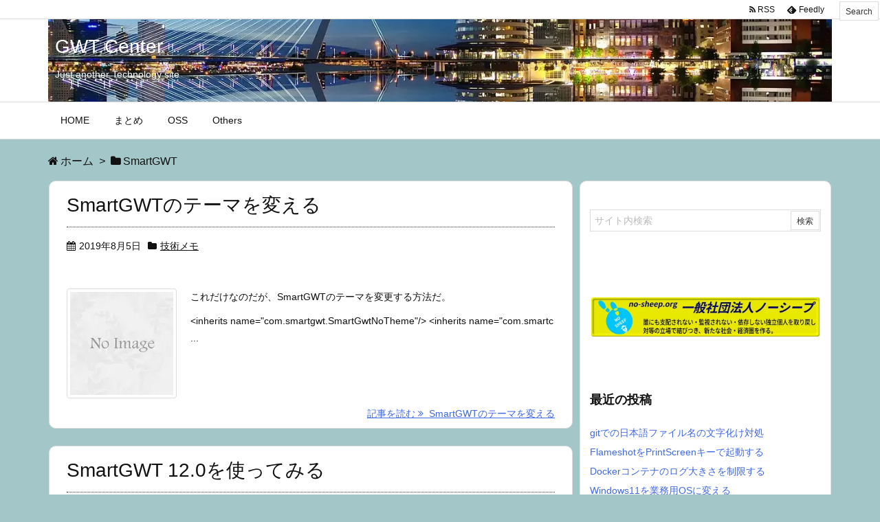

--- FILE ---
content_type: text/html; charset=UTF-8
request_url: https://www.gwtcenter.com/tag/smartgwt
body_size: 13191
content:
<!DOCTYPE html>
<html lang="ja" itemscope itemtype="http://schema.org/WebPage">
<head prefix="og: http://ogp.me/ns# article: http://ogp.me/ns/article# fb: http://ogp.me/ns/fb#">
<meta charset="UTF-8" />
<meta http-equiv="X-UA-Compatible" content="IE=edge" />
<meta name="viewport" content="width=device-width, initial-scale=1, user-scalable=yes" />
<meta name="robots" content="noindex,follow" />
<title>SmartGWT | GWT Center</title>
<meta name='robots' content='max-image-preview:large' />
<link rel='dns-prefetch' href='//ajax.googleapis.com' />
<meta name="description" content="GWT Center | SmartGWT Tag" />
<meta property="og:type" content="website" />
<meta property="og:url" content="https://www.gwtcenter.com/" />
<meta property="og:title" content="SmartGWT | GWT Center" />
<meta property="og:description" content="GWT Center | SmartGWT Tag" />
<meta property="og:image" content="https://www.gwtcenter.com/wp-content/themes/luxeritas/images/og.png" />
<meta property="og:image:width" content="880" />
<meta property="og:image:height" content="660" />
<meta property="og:site_name" content="GWT Center" />
<meta property="og:locale" content="ja_JP" />
<meta name="twitter:card" content="summary" />
<meta name="twitter:domain" content="www.gwtcenter.com" />
<link rel="canonical" href="https://www.gwtcenter.com/tag/smartgwt" />
<link rel="pingback" href="https://www.gwtcenter.com/xmlrpc.php" />
<link rel="alternate" type="application/rss+xml" title="GWT Center RSS Feed" href="https://www.gwtcenter.com/feed" />
<link rel="alternate" type="application/atom+xml" title="GWT Center Atom Feed" href="https://www.gwtcenter.com/feed/atom" />
<link rel="preload" as="font" type="font/woff2" href="//www.gwtcenter.com/wp-content/themes/luxeritas/fonts/fontawesome-webfont.woff2" crossorigin />
<link rel="preload" as="font" type="font/woff" href="//www.gwtcenter.com/wp-content/themes/luxeritas/fonts/icomoon/fonts/icomoon.woff" crossorigin />
<link rel="stylesheet" id="luxe-css" href="//www.gwtcenter.com/wp-content/themes/luxeritas/style.min.css?v=1768658897" media="all" />
<noscript><link rel="stylesheet" id="nav-css" href="//www.gwtcenter.com/wp-content/themes/luxeritas/styles/nav.min.css?v=1768658897" media="all" /></noscript>
<noscript><link rel="stylesheet" id="async-css" href="//www.gwtcenter.com/wp-content/themes/luxeritas/style.async.min.css?v=1768658897" media="all" /></noscript>
<link rel="stylesheet" id="wp-block-library-css" href="//www.gwtcenter.com/wp-includes/css/dist/block-library/style.min.css" media="all" />
<style id='classic-theme-styles-inline-css'>
/*! This file is auto-generated */
.wp-block-button__link{color:#fff;background-color:#32373c;border-radius:9999px;box-shadow:none;text-decoration:none;padding:calc(.667em + 2px) calc(1.333em + 2px);font-size:1.125em}.wp-block-file__button{background:#32373c;color:#fff;text-decoration:none}
</style>
<style id='global-styles-inline-css'>
:root{--wp--preset--aspect-ratio--square: 1;--wp--preset--aspect-ratio--4-3: 4/3;--wp--preset--aspect-ratio--3-4: 3/4;--wp--preset--aspect-ratio--3-2: 3/2;--wp--preset--aspect-ratio--2-3: 2/3;--wp--preset--aspect-ratio--16-9: 16/9;--wp--preset--aspect-ratio--9-16: 9/16;--wp--preset--color--black: #000000;--wp--preset--color--cyan-bluish-gray: #abb8c3;--wp--preset--color--white: #ffffff;--wp--preset--color--pale-pink: #f78da7;--wp--preset--color--vivid-red: #cf2e2e;--wp--preset--color--luminous-vivid-orange: #ff6900;--wp--preset--color--luminous-vivid-amber: #fcb900;--wp--preset--color--light-green-cyan: #7bdcb5;--wp--preset--color--vivid-green-cyan: #00d084;--wp--preset--color--pale-cyan-blue: #8ed1fc;--wp--preset--color--vivid-cyan-blue: #0693e3;--wp--preset--color--vivid-purple: #9b51e0;--wp--preset--gradient--vivid-cyan-blue-to-vivid-purple: linear-gradient(135deg,rgba(6,147,227,1) 0%,rgb(155,81,224) 100%);--wp--preset--gradient--light-green-cyan-to-vivid-green-cyan: linear-gradient(135deg,rgb(122,220,180) 0%,rgb(0,208,130) 100%);--wp--preset--gradient--luminous-vivid-amber-to-luminous-vivid-orange: linear-gradient(135deg,rgba(252,185,0,1) 0%,rgba(255,105,0,1) 100%);--wp--preset--gradient--luminous-vivid-orange-to-vivid-red: linear-gradient(135deg,rgba(255,105,0,1) 0%,rgb(207,46,46) 100%);--wp--preset--gradient--very-light-gray-to-cyan-bluish-gray: linear-gradient(135deg,rgb(238,238,238) 0%,rgb(169,184,195) 100%);--wp--preset--gradient--cool-to-warm-spectrum: linear-gradient(135deg,rgb(74,234,220) 0%,rgb(151,120,209) 20%,rgb(207,42,186) 40%,rgb(238,44,130) 60%,rgb(251,105,98) 80%,rgb(254,248,76) 100%);--wp--preset--gradient--blush-light-purple: linear-gradient(135deg,rgb(255,206,236) 0%,rgb(152,150,240) 100%);--wp--preset--gradient--blush-bordeaux: linear-gradient(135deg,rgb(254,205,165) 0%,rgb(254,45,45) 50%,rgb(107,0,62) 100%);--wp--preset--gradient--luminous-dusk: linear-gradient(135deg,rgb(255,203,112) 0%,rgb(199,81,192) 50%,rgb(65,88,208) 100%);--wp--preset--gradient--pale-ocean: linear-gradient(135deg,rgb(255,245,203) 0%,rgb(182,227,212) 50%,rgb(51,167,181) 100%);--wp--preset--gradient--electric-grass: linear-gradient(135deg,rgb(202,248,128) 0%,rgb(113,206,126) 100%);--wp--preset--gradient--midnight: linear-gradient(135deg,rgb(2,3,129) 0%,rgb(40,116,252) 100%);--wp--preset--font-size--small: 13px;--wp--preset--font-size--medium: 20px;--wp--preset--font-size--large: 36px;--wp--preset--font-size--x-large: 42px;--wp--preset--spacing--20: 0.44rem;--wp--preset--spacing--30: 0.67rem;--wp--preset--spacing--40: 1rem;--wp--preset--spacing--50: 1.5rem;--wp--preset--spacing--60: 2.25rem;--wp--preset--spacing--70: 3.38rem;--wp--preset--spacing--80: 5.06rem;--wp--preset--shadow--natural: 6px 6px 9px rgba(0, 0, 0, 0.2);--wp--preset--shadow--deep: 12px 12px 50px rgba(0, 0, 0, 0.4);--wp--preset--shadow--sharp: 6px 6px 0px rgba(0, 0, 0, 0.2);--wp--preset--shadow--outlined: 6px 6px 0px -3px rgba(255, 255, 255, 1), 6px 6px rgba(0, 0, 0, 1);--wp--preset--shadow--crisp: 6px 6px 0px rgba(0, 0, 0, 1);}:where(.is-layout-flex){gap: 0.5em;}:where(.is-layout-grid){gap: 0.5em;}body .is-layout-flex{display: flex;}.is-layout-flex{flex-wrap: wrap;align-items: center;}.is-layout-flex > :is(*, div){margin: 0;}body .is-layout-grid{display: grid;}.is-layout-grid > :is(*, div){margin: 0;}:where(.wp-block-columns.is-layout-flex){gap: 2em;}:where(.wp-block-columns.is-layout-grid){gap: 2em;}:where(.wp-block-post-template.is-layout-flex){gap: 1.25em;}:where(.wp-block-post-template.is-layout-grid){gap: 1.25em;}.has-black-color{color: var(--wp--preset--color--black) !important;}.has-cyan-bluish-gray-color{color: var(--wp--preset--color--cyan-bluish-gray) !important;}.has-white-color{color: var(--wp--preset--color--white) !important;}.has-pale-pink-color{color: var(--wp--preset--color--pale-pink) !important;}.has-vivid-red-color{color: var(--wp--preset--color--vivid-red) !important;}.has-luminous-vivid-orange-color{color: var(--wp--preset--color--luminous-vivid-orange) !important;}.has-luminous-vivid-amber-color{color: var(--wp--preset--color--luminous-vivid-amber) !important;}.has-light-green-cyan-color{color: var(--wp--preset--color--light-green-cyan) !important;}.has-vivid-green-cyan-color{color: var(--wp--preset--color--vivid-green-cyan) !important;}.has-pale-cyan-blue-color{color: var(--wp--preset--color--pale-cyan-blue) !important;}.has-vivid-cyan-blue-color{color: var(--wp--preset--color--vivid-cyan-blue) !important;}.has-vivid-purple-color{color: var(--wp--preset--color--vivid-purple) !important;}.has-black-background-color{background-color: var(--wp--preset--color--black) !important;}.has-cyan-bluish-gray-background-color{background-color: var(--wp--preset--color--cyan-bluish-gray) !important;}.has-white-background-color{background-color: var(--wp--preset--color--white) !important;}.has-pale-pink-background-color{background-color: var(--wp--preset--color--pale-pink) !important;}.has-vivid-red-background-color{background-color: var(--wp--preset--color--vivid-red) !important;}.has-luminous-vivid-orange-background-color{background-color: var(--wp--preset--color--luminous-vivid-orange) !important;}.has-luminous-vivid-amber-background-color{background-color: var(--wp--preset--color--luminous-vivid-amber) !important;}.has-light-green-cyan-background-color{background-color: var(--wp--preset--color--light-green-cyan) !important;}.has-vivid-green-cyan-background-color{background-color: var(--wp--preset--color--vivid-green-cyan) !important;}.has-pale-cyan-blue-background-color{background-color: var(--wp--preset--color--pale-cyan-blue) !important;}.has-vivid-cyan-blue-background-color{background-color: var(--wp--preset--color--vivid-cyan-blue) !important;}.has-vivid-purple-background-color{background-color: var(--wp--preset--color--vivid-purple) !important;}.has-black-border-color{border-color: var(--wp--preset--color--black) !important;}.has-cyan-bluish-gray-border-color{border-color: var(--wp--preset--color--cyan-bluish-gray) !important;}.has-white-border-color{border-color: var(--wp--preset--color--white) !important;}.has-pale-pink-border-color{border-color: var(--wp--preset--color--pale-pink) !important;}.has-vivid-red-border-color{border-color: var(--wp--preset--color--vivid-red) !important;}.has-luminous-vivid-orange-border-color{border-color: var(--wp--preset--color--luminous-vivid-orange) !important;}.has-luminous-vivid-amber-border-color{border-color: var(--wp--preset--color--luminous-vivid-amber) !important;}.has-light-green-cyan-border-color{border-color: var(--wp--preset--color--light-green-cyan) !important;}.has-vivid-green-cyan-border-color{border-color: var(--wp--preset--color--vivid-green-cyan) !important;}.has-pale-cyan-blue-border-color{border-color: var(--wp--preset--color--pale-cyan-blue) !important;}.has-vivid-cyan-blue-border-color{border-color: var(--wp--preset--color--vivid-cyan-blue) !important;}.has-vivid-purple-border-color{border-color: var(--wp--preset--color--vivid-purple) !important;}.has-vivid-cyan-blue-to-vivid-purple-gradient-background{background: var(--wp--preset--gradient--vivid-cyan-blue-to-vivid-purple) !important;}.has-light-green-cyan-to-vivid-green-cyan-gradient-background{background: var(--wp--preset--gradient--light-green-cyan-to-vivid-green-cyan) !important;}.has-luminous-vivid-amber-to-luminous-vivid-orange-gradient-background{background: var(--wp--preset--gradient--luminous-vivid-amber-to-luminous-vivid-orange) !important;}.has-luminous-vivid-orange-to-vivid-red-gradient-background{background: var(--wp--preset--gradient--luminous-vivid-orange-to-vivid-red) !important;}.has-very-light-gray-to-cyan-bluish-gray-gradient-background{background: var(--wp--preset--gradient--very-light-gray-to-cyan-bluish-gray) !important;}.has-cool-to-warm-spectrum-gradient-background{background: var(--wp--preset--gradient--cool-to-warm-spectrum) !important;}.has-blush-light-purple-gradient-background{background: var(--wp--preset--gradient--blush-light-purple) !important;}.has-blush-bordeaux-gradient-background{background: var(--wp--preset--gradient--blush-bordeaux) !important;}.has-luminous-dusk-gradient-background{background: var(--wp--preset--gradient--luminous-dusk) !important;}.has-pale-ocean-gradient-background{background: var(--wp--preset--gradient--pale-ocean) !important;}.has-electric-grass-gradient-background{background: var(--wp--preset--gradient--electric-grass) !important;}.has-midnight-gradient-background{background: var(--wp--preset--gradient--midnight) !important;}.has-small-font-size{font-size: var(--wp--preset--font-size--small) !important;}.has-medium-font-size{font-size: var(--wp--preset--font-size--medium) !important;}.has-large-font-size{font-size: var(--wp--preset--font-size--large) !important;}.has-x-large-font-size{font-size: var(--wp--preset--font-size--x-large) !important;}
:where(.wp-block-post-template.is-layout-flex){gap: 1.25em;}:where(.wp-block-post-template.is-layout-grid){gap: 1.25em;}
:where(.wp-block-columns.is-layout-flex){gap: 2em;}:where(.wp-block-columns.is-layout-grid){gap: 2em;}
:root :where(.wp-block-pullquote){font-size: 1.5em;line-height: 1.6;}
</style>
<link rel="stylesheet" id="wppa_style-css" href="//www.gwtcenter.com/wp-content/plugins/wp-photo-album-plus/wppa-style.css" media="all" />
<style id='wppa_style-inline-css'>

.wppa-box {	border-style: solid; border-width:1px;border-radius:6px; -moz-border-radius:6px;margin-bottom:8px;background-color:#eeeeee;border-color:#cccccc; }
.wppa-mini-box { border-style: solid; border-width:1px;border-radius:2px;border-color:#cccccc; }
.wppa-cover-box {  }
.wppa-cover-text-frame {  }
.wppa-box-text {  }
.wppa-box-text, .wppa-box-text-nocolor { font-weight:normal; }
.wppa-thumb-text { font-weight:normal; }
.wppa-nav-text { font-weight:normal; }
.wppa-img { background-color:#eeeeee; }
.wppa-title { font-weight:bold; }
.wppa-fulldesc { font-weight:normal; }
.wppa-fulltitle { font-weight:normal; }
</style>
<link rel="stylesheet" id="ez-toc-css" href="//www.gwtcenter.com/wp-content/plugins/easy-table-of-contents/assets/css/screen.min.css" media="all" />
<style id='ez-toc-inline-css'>
div#ez-toc-container .ez-toc-title {font-size: 120%;}div#ez-toc-container .ez-toc-title {font-weight: 500;}div#ez-toc-container ul li {font-size: 95%;}div#ez-toc-container ul li {font-weight: 500;}div#ez-toc-container nav ul ul li {font-size: 90%;}
.ez-toc-container-direction {direction: ltr;}.ez-toc-counter ul{counter-reset: item ;}.ez-toc-counter nav ul li a::before {content: counters(item, '.', decimal) '. ';display: inline-block;counter-increment: item;flex-grow: 0;flex-shrink: 0;margin-right: .2em; float: left; }.ez-toc-widget-direction {direction: ltr;}.ez-toc-widget-container ul{counter-reset: item ;}.ez-toc-widget-container nav ul li a::before {content: counters(item, '.', decimal) '. ';display: inline-block;counter-increment: item;flex-grow: 0;flex-shrink: 0;margin-right: .2em; float: left; }
</style>
<script src="//www.gwtcenter.com/wp-includes/js/dist/hooks.min.js" id="wp-hooks-js"></script>
<script src="//www.gwtcenter.com/wp-includes/js/dist/i18n.min.js" id="wp-i18n-js"></script>
<script id="wp-i18n-js-after">
/* <![CDATA[ */
wp.i18n.setLocaleData( { "text direction\u0004ltr": [ "ltr" ] } );
/* ]]> */
</script>
<script src="//www.gwtcenter.com/wp-content/plugins/wp-photo-album-plus/js/wppa-decls.js" id="wppa-decls-js"></script>
<script src="//ajax.googleapis.com/ajax/libs/jquery/1.12.4/jquery.min.js" id="jquery-js"></script>
<script src="//www.gwtcenter.com/wp-includes/js/jquery/jquery.form.min.js" id="jquery-form-js"></script>
<script src="//www.gwtcenter.com/wp-includes/js/imagesloaded.min.js" id="imagesloaded-js"></script>
<script src="//www.gwtcenter.com/wp-includes/js/masonry.min.js" id="masonry-js"></script>
<script src="//www.gwtcenter.com/wp-includes/js/jquery/jquery.masonry.min.js" id="jquery-masonry-js"></script>
<script src="//www.gwtcenter.com/wp-includes/js/jquery/ui/core.min.js" id="jquery-ui-core-js"></script>
<script src="//www.gwtcenter.com/wp-includes/js/jquery/ui/mouse.min.js" id="jquery-ui-mouse-js"></script>
<script src="//www.gwtcenter.com/wp-includes/js/jquery/ui/resizable.min.js" id="jquery-ui-resizable-js"></script>
<script src="//www.gwtcenter.com/wp-includes/js/jquery/ui/draggable.min.js" id="jquery-ui-draggable-js"></script>
<script src="//www.gwtcenter.com/wp-includes/js/jquery/ui/controlgroup.min.js" id="jquery-ui-controlgroup-js"></script>
<script src="//www.gwtcenter.com/wp-includes/js/jquery/ui/checkboxradio.min.js" id="jquery-ui-checkboxradio-js"></script>
<script src="//www.gwtcenter.com/wp-includes/js/jquery/ui/button.min.js" id="jquery-ui-button-js"></script>
<script src="//www.gwtcenter.com/wp-includes/js/jquery/ui/dialog.min.js" id="jquery-ui-dialog-js"></script>
<script id="wppa-all-js-extra">
/* <![CDATA[ */
var wppaObj = {"restUrl":"https:\/\/www.gwtcenter.com\/wp-json\/","restNonce":"8a70ebdcf0"};
/* ]]> */
</script>
<script src="//www.gwtcenter.com/wp-content/plugins/wp-photo-album-plus/js/wppa-all.js" id="wppa-all-js"></script>
<script src="//www.gwtcenter.com/wp-content/plugins/wp-photo-album-plus/vendor/jquery-easing/jquery.easing.min.js" id="nicescrollr-easing-min-js-js"></script>
<script src="//www.gwtcenter.com/wp-content/themes/luxeritas/js/luxe.async.min.js?v=1768658897" id="async-js" async defer></script>
<script src="//www.gwtcenter.com/wp-content/themes/luxeritas/js/luxe.min.js?v=1768658897" id="luxe-js" async defer></script>
<link rel="https://api.w.org/" href="https://www.gwtcenter.com/wp-json/" /><link rel="alternate" title="JSON" type="application/json" href="https://www.gwtcenter.com/wp-json/wp/v2/tags/142" /><style>.broken_link, a.broken_link {
	text-decoration: line-through;
}</style><link rel="icon" href="https://www.gwtcenter.com/wp-content/uploads/2019/05/cropped-icon-32x32.jpg" sizes="32x32" />
<link rel="icon" href="https://www.gwtcenter.com/wp-content/uploads/2019/05/cropped-icon-192x192.jpg" sizes="192x192" />
<link rel="apple-touch-icon" href="https://www.gwtcenter.com/wp-content/uploads/2019/05/cropped-icon-180x180.jpg" />
<meta name="msapplication-TileImage" content="https://www.gwtcenter.com/wp-content/uploads/2019/05/cropped-icon-270x270.jpg" />
<script>
/* <![CDATA[ */
window._wpemojiSettings = {"baseUrl":"https:\/\/s.w.org\/images\/core\/emoji\/15.0.3\/72x72\/","ext":".png","svgUrl":"https:\/\/s.w.org\/images\/core\/emoji\/15.0.3\/svg\/","svgExt":".svg","source":{"concatemoji":"https:\/\/www.gwtcenter.com\/wp-includes\/js\/wp-emoji-release.min.js"}};
/*! This file is auto-generated */
!function(i,n){var o,s,e;function c(e){try{var t={supportTests:e,timestamp:(new Date).valueOf()};sessionStorage.setItem(o,JSON.stringify(t))}catch(e){}}function p(e,t,n){e.clearRect(0,0,e.canvas.width,e.canvas.height),e.fillText(t,0,0);var t=new Uint32Array(e.getImageData(0,0,e.canvas.width,e.canvas.height).data),r=(e.clearRect(0,0,e.canvas.width,e.canvas.height),e.fillText(n,0,0),new Uint32Array(e.getImageData(0,0,e.canvas.width,e.canvas.height).data));return t.every(function(e,t){return e===r[t]})}function u(e,t,n){switch(t){case"flag":return n(e,"\ud83c\udff3\ufe0f\u200d\u26a7\ufe0f","\ud83c\udff3\ufe0f\u200b\u26a7\ufe0f")?!1:!n(e,"\ud83c\uddfa\ud83c\uddf3","\ud83c\uddfa\u200b\ud83c\uddf3")&&!n(e,"\ud83c\udff4\udb40\udc67\udb40\udc62\udb40\udc65\udb40\udc6e\udb40\udc67\udb40\udc7f","\ud83c\udff4\u200b\udb40\udc67\u200b\udb40\udc62\u200b\udb40\udc65\u200b\udb40\udc6e\u200b\udb40\udc67\u200b\udb40\udc7f");case"emoji":return!n(e,"\ud83d\udc26\u200d\u2b1b","\ud83d\udc26\u200b\u2b1b")}return!1}function f(e,t,n){var r="undefined"!=typeof WorkerGlobalScope&&self instanceof WorkerGlobalScope?new OffscreenCanvas(300,150):i.createElement("canvas"),a=r.getContext("2d",{willReadFrequently:!0}),o=(a.textBaseline="top",a.font="600 32px Arial",{});return e.forEach(function(e){o[e]=t(a,e,n)}),o}function t(e){var t=i.createElement("script");t.src=e,t.defer=!0,i.head.appendChild(t)}"undefined"!=typeof Promise&&(o="wpEmojiSettingsSupports",s=["flag","emoji"],n.supports={everything:!0,everythingExceptFlag:!0},e=new Promise(function(e){i.addEventListener("DOMContentLoaded",e,{once:!0})}),new Promise(function(t){var n=function(){try{var e=JSON.parse(sessionStorage.getItem(o));if("object"==typeof e&&"number"==typeof e.timestamp&&(new Date).valueOf()<e.timestamp+604800&&"object"==typeof e.supportTests)return e.supportTests}catch(e){}return null}();if(!n){if("undefined"!=typeof Worker&&"undefined"!=typeof OffscreenCanvas&&"undefined"!=typeof URL&&URL.createObjectURL&&"undefined"!=typeof Blob)try{var e="postMessage("+f.toString()+"("+[JSON.stringify(s),u.toString(),p.toString()].join(",")+"));",r=new Blob([e],{type:"text/javascript"}),a=new Worker(URL.createObjectURL(r),{name:"wpTestEmojiSupports"});return void(a.onmessage=function(e){c(n=e.data),a.terminate(),t(n)})}catch(e){}c(n=f(s,u,p))}t(n)}).then(function(e){for(var t in e)n.supports[t]=e[t],n.supports.everything=n.supports.everything&&n.supports[t],"flag"!==t&&(n.supports.everythingExceptFlag=n.supports.everythingExceptFlag&&n.supports[t]);n.supports.everythingExceptFlag=n.supports.everythingExceptFlag&&!n.supports.flag,n.DOMReady=!1,n.readyCallback=function(){n.DOMReady=!0}}).then(function(){return e}).then(function(){var e;n.supports.everything||(n.readyCallback(),(e=n.source||{}).concatemoji?t(e.concatemoji):e.wpemoji&&e.twemoji&&(t(e.twemoji),t(e.wpemoji)))}))}((window,document),window._wpemojiSettings);
/* ]]> */
</script>
<style>img.wp-smiley,img.emoji{display: inline !important;border: none !important;box-shadow: none !important;height: 1em !important;width: 1em !important;margin: 0 0.07em !important;vertical-align: -0.1em !important;background: none !important;padding: 0 !important}</style>
</head>
<body class="archive tag tag-smartgwt tag-142">
<div id="header" itemscope itemtype="https://schema.org/WPHeader">
<header>
<div id="head-in">
<div class="head-cover">
<div class="info" itemscope itemtype="http://schema.org/WebSite">
<p class="sitename"><a href="https://www.gwtcenter.com/" itemprop="url"><span itemprop="name about">GWT Center</span></a></p>
<p class="desc" itemprop="alternativeHeadline">Just another Technology site</p>
</div><!--/.info-->
</div><!--/.head-cover-->
<nav itemscope itemtype="http://schema.org/SiteNavigationElement">
<div id="nav">
<div id="gnavi">
<div class="menu-main-container"><ul id="menu-main" class="menu clearfix"><li id="menu-item-2404" class="menu-item menu-item-type-custom menu-item-object-custom menu-item-home menu-item-2404"><a itemprop="url" href="https://www.gwtcenter.com"><span itemprop="name">HOME</span></a></li>
<li id="menu-item-4593" class="menu-item menu-item-type-post_type menu-item-object-page menu-item-4593"><a itemprop="url" href="https://www.gwtcenter.com/course"><span itemprop="name">まとめ</span></a></li>
<li id="menu-item-4760" class="menu-item menu-item-type-post_type menu-item-object-page menu-item-4760"><a itemprop="url" href="https://www.gwtcenter.com/open-sources"><span itemprop="name">OSS</span></a></li>
<li id="menu-item-90" class="menu-item menu-item-type-post_type menu-item-object-page menu-item-90"><a itemprop="url" href="https://www.gwtcenter.com/others"><span itemprop="name">Others</span></a></li>
</ul></div><ul class="mobile-nav">
<li class="mob-menu"><i class="fa fa-list fa-fw"></i><p>Menu</p></li>
<li class="mob-side"><i class="fa fa-exchange"></i><p>Sidebar</p></li>
<li class="mob-prev"><i>&laquo;</i><p>Prev</p></li>
<li class="mob-next"><i>&raquo;</i><p>Next</p></li>
<li class="mob-search"><i class="fa fa-search"></i><p>Search</p></li>
</ul>
</div><!--/#gnavi-->
<div class="cboth"></div>
</div><!--/#nav-->
<div class="band">
<div id="head-band">
<div class="band-menu">
<ul><li><span class="snsf rss"><a href="https://www.gwtcenter.com/feed" target="_blank" title="RSS" rel="nofollow" itemprop="sameAs url">&nbsp;<i class="fa fa-rss"></i>&nbsp;<span class="fname">RSS</span>&nbsp;</a></span></li>
<li><span class="snsf feedly"><a href="//feedly.com/index.html#subscription/feed/https%3A%2F%2Fwww.gwtcenter.com%2Ffeed" target="_blank" title="Feedly" rel="nofollow" itemprop="sameAs url">&nbsp;<i class="ico-feedly"></i>&nbsp;<span class="fname">Feedly</span>&nbsp;</a></span></li>
</ul>
</div>
</div><!--/#head-band-->
</div><!--/.band-->
</nav>
</div><!--/#head-in-->
</header>
</div><!--/#header-->
<div class="container">
<div itemprop="breadcrumb">
<ol id="breadcrumb" itemscope itemtype="http://schema.org/BreadcrumbList">
<li itemscope itemtype="http://schema.org/ListItem" itemprop="itemListElement"><i class="fa fa-home fa-fw"></i><a itemprop="item" href="https://www.gwtcenter.com/"><span itemprop="name">ホーム</span></a><meta itemprop="position" content="1" /><i class="arrow">&gt;</i></li><li itemscope itemtype="http://schema.org/ListItem" itemprop="itemListElement" content="2"><i class="fa fa-folder fa-fw"></i><h1 itemprop="name">SmartGWT</h1></li>
</ol><!--/breadcrumb-->
</div>
<div id="primary" class="clearfix">
<div id="main">
<main>
<div id="section">
<div id="list">
<div class="toc grid clearfix">
<section>
<h2 class="entry-title" itemprop="headline name"><a href="https://www.gwtcenter.com/changing-smartgwt-theme" class="entry-link" itemprop="url">SmartGWTのテーマを変える</a></h2>
<p class="meta"><i class="fa fa-calendar"></i><span class="date"><time class="entry-date updated" datetime="2019-08-05T15:31:48+09:00" itemprop="datePublished">2019年8月5日</time></span><i class="fa fa-folder"></i><span class="category" itemprop="keywords"><a href="https://www.gwtcenter.com/category/%e6%8a%80%e8%a1%93%e3%83%a1%e3%83%a2">技術メモ</a></span></p><figure class="term">
<a href="https://www.gwtcenter.com/changing-smartgwt-theme"><img src="https://www.gwtcenter.com/wp-content/themes/luxeritas/images/no-img.png" itemprop="image" class="thumbnail" alt="No Image" title="No Image" width="150" height="150" /></a>
</figure><!--/.term-->
<div class="excerpt" itemprop="description"><div class="exsp">
<p>これだけなのだが、SmartGWTのテーマを変更する方法だ。</p>&lt;inherits name="com.smartgwt.SmartGwtNoTheme"/&gt; &lt;inherits name="com.smartc ...</div></div>
<p class="read-more"><a href="https://www.gwtcenter.com/changing-smartgwt-theme" class="read-more-link" itemprop="url">記事を読む <i class="fa fa-angle-double-right"></i>&nbsp; SmartGWTのテーマを変える</a></p>
</section>
</div><!--/.toc-->
<div class="toc grid clearfix">
<section>
<h2 class="entry-title" itemprop="headline name"><a href="https://www.gwtcenter.com/using-smartgwt" class="entry-link" itemprop="url">SmartGWT 12.0を使ってみる</a></h2>
<p class="meta"><i class="fa fa-calendar"></i><span class="date"><time class="entry-date updated" datetime="2019-07-31T16:33:16+09:00" itemprop="datePublished">2019年7月31日</time></span><i class="fa fa-folder"></i><span class="category" itemprop="keywords"><a href="https://www.gwtcenter.com/category/%e6%8a%80%e8%a1%93%e3%83%a1%e3%83%a2">技術メモ</a></span></p><figure class="term">
<a href="https://www.gwtcenter.com/using-smartgwt"><img src="https://www.gwtcenter.com/wp-content/themes/luxeritas/images/no-img.png" itemprop="image" class="thumbnail" alt="No Image" title="No Image" width="150" height="150" /></a>
</figure><!--/.term-->
<div class="excerpt" itemprop="description"><div class="exsp">
<p>Sencha GXTには馴染みがあるのだが、これは商用ソフトに使うにはライセンスが必要だし、しかも非常に高価だ。そこでGXTを選択した当時に比較したSmartGWTの方を使ってみる。</p><p>しかし、今どきこれらの製品を使う人間は ...</p></div></div>
<p class="read-more"><a href="https://www.gwtcenter.com/using-smartgwt" class="read-more-link" itemprop="url">記事を読む <i class="fa fa-angle-double-right"></i>&nbsp; SmartGWT 12.0を ...</a></p>
</section>
</div><!--/.toc-->
<div class="posts-list-under-widget toc grid clearfix">
<div id="text-8" class="widget posts-list-under widget_text">			<div class="textwidget"><p><a href="https://no-sheep.org"><br />
<center><br />
<img decoding="async" src="https://www.gwtcenter.com/wp-content/uploads/2023/05/no-sheep.png"><br />
</center><br />
</a></p>
</div>
		</div></div><!--/.posts-list-under-widget-->
</div><!--/#list-->
</div><!--/#section-->
</main>
</div><!--/#main-->
<div id="sidebar">
<div id="side">
<aside>
<div id="side-fixed">
<div id="search-2" class="widget widget_search"><div id="search">
<form method="get" class="search-form" action="https://www.gwtcenter.com/">
<label>
<input type="search" class="search-field" placeholder="サイト内検索" value="" name="s" title="サイト内検索" />
</label>
<input type="submit" class="search-submit" value="検索" />
</form>
</div>
</div><div id="text-10" class="widget widget_text">			<div class="textwidget"><p><a href="https://no-sheep.org"><br />
<center><br />
<img decoding="async" src="https://www.gwtcenter.com/wp-content/uploads/2023/05/no-sheep.png"><br />
</center><br />
</a></p>
</div>
		</div>
		<div id="recent-posts-2" class="widget widget_recent_entries">
		<h3 class="side-title">最近の投稿</h3>
		<ul>
											<li>
					<a href="https://www.gwtcenter.com/git-garbled-japanese-filename">gitでの日本語ファイル名の文字化け対処</a>
									</li>
											<li>
					<a href="https://www.gwtcenter.com/invoke-flameshot-on-printscreen">FlameshotをPrintScreenキーで起動する</a>
									</li>
											<li>
					<a href="https://www.gwtcenter.com/limit-docker-containers-log">Dockerコンテナのログ大きさを制限する</a>
									</li>
											<li>
					<a href="https://www.gwtcenter.com/make-win11-for-business">Windows11を業務用OSに変える</a>
									</li>
											<li>
					<a href="https://www.gwtcenter.com/cant-login-wordpress-2">WordPressでログインできなくなった２</a>
									</li>
											<li>
					<a href="https://www.gwtcenter.com/white-screen-on-wp">WordPressで画面真っ白</a>
									</li>
											<li>
					<a href="https://www.gwtcenter.com/cant-post-odysee-article-on-linux-brave">Linux上のBraveでOdyseeの記事投稿ができない</a>
									</li>
											<li>
					<a href="https://www.gwtcenter.com/cant-send-receive-by-mailu">Mailuメールサーバで突然送受信できなくなった</a>
									</li>
											<li>
					<a href="https://www.gwtcenter.com/cant-login-wordpress">WordPressに突然ログインできなくなった</a>
									</li>
											<li>
					<a href="https://www.gwtcenter.com/holidays-to-nextcloud-calendar">NextCloudのカレンダーに祝祭日を追加</a>
									</li>
					</ul>

		</div><div id="archives-2" class="widget widget_archive"><h3 class="side-title">アーカイブ</h3>		<label class="screen-reader-text" for="archives-dropdown-2">アーカイブ</label>
		<select id="archives-dropdown-2" name="archive-dropdown">
			
			<option value="">月を選択</option>
				<option value='https://www.gwtcenter.com/2025/04'> 2025年4月 &nbsp;(2)</option>
	<option value='https://www.gwtcenter.com/2024/12'> 2024年12月 &nbsp;(3)</option>
	<option value='https://www.gwtcenter.com/2024/10'> 2024年10月 &nbsp;(1)</option>
	<option value='https://www.gwtcenter.com/2024/05'> 2024年5月 &nbsp;(2)</option>
	<option value='https://www.gwtcenter.com/2024/04'> 2024年4月 &nbsp;(1)</option>
	<option value='https://www.gwtcenter.com/2024/02'> 2024年2月 &nbsp;(6)</option>
	<option value='https://www.gwtcenter.com/2024/01'> 2024年1月 &nbsp;(5)</option>
	<option value='https://www.gwtcenter.com/2023/12'> 2023年12月 &nbsp;(2)</option>
	<option value='https://www.gwtcenter.com/2023/08'> 2023年8月 &nbsp;(10)</option>
	<option value='https://www.gwtcenter.com/2023/07'> 2023年7月 &nbsp;(3)</option>
	<option value='https://www.gwtcenter.com/2023/06'> 2023年6月 &nbsp;(1)</option>
	<option value='https://www.gwtcenter.com/2023/05'> 2023年5月 &nbsp;(8)</option>
	<option value='https://www.gwtcenter.com/2023/04'> 2023年4月 &nbsp;(14)</option>
	<option value='https://www.gwtcenter.com/2023/03'> 2023年3月 &nbsp;(16)</option>
	<option value='https://www.gwtcenter.com/2023/02'> 2023年2月 &nbsp;(22)</option>
	<option value='https://www.gwtcenter.com/2023/01'> 2023年1月 &nbsp;(18)</option>
	<option value='https://www.gwtcenter.com/2022/12'> 2022年12月 &nbsp;(7)</option>
	<option value='https://www.gwtcenter.com/2022/11'> 2022年11月 &nbsp;(6)</option>
	<option value='https://www.gwtcenter.com/2022/10'> 2022年10月 &nbsp;(31)</option>
	<option value='https://www.gwtcenter.com/2022/09'> 2022年9月 &nbsp;(16)</option>
	<option value='https://www.gwtcenter.com/2022/04'> 2022年4月 &nbsp;(3)</option>
	<option value='https://www.gwtcenter.com/2022/03'> 2022年3月 &nbsp;(1)</option>
	<option value='https://www.gwtcenter.com/2021/05'> 2021年5月 &nbsp;(1)</option>
	<option value='https://www.gwtcenter.com/2021/03'> 2021年3月 &nbsp;(1)</option>
	<option value='https://www.gwtcenter.com/2020/10'> 2020年10月 &nbsp;(1)</option>
	<option value='https://www.gwtcenter.com/2020/09'> 2020年9月 &nbsp;(1)</option>
	<option value='https://www.gwtcenter.com/2020/05'> 2020年5月 &nbsp;(1)</option>
	<option value='https://www.gwtcenter.com/2020/04'> 2020年4月 &nbsp;(5)</option>
	<option value='https://www.gwtcenter.com/2020/03'> 2020年3月 &nbsp;(4)</option>
	<option value='https://www.gwtcenter.com/2020/02'> 2020年2月 &nbsp;(5)</option>
	<option value='https://www.gwtcenter.com/2020/01'> 2020年1月 &nbsp;(7)</option>
	<option value='https://www.gwtcenter.com/2019/12'> 2019年12月 &nbsp;(11)</option>
	<option value='https://www.gwtcenter.com/2019/11'> 2019年11月 &nbsp;(9)</option>
	<option value='https://www.gwtcenter.com/2019/10'> 2019年10月 &nbsp;(5)</option>
	<option value='https://www.gwtcenter.com/2019/09'> 2019年9月 &nbsp;(8)</option>
	<option value='https://www.gwtcenter.com/2019/08'> 2019年8月 &nbsp;(20)</option>
	<option value='https://www.gwtcenter.com/2019/07'> 2019年7月 &nbsp;(66)</option>
	<option value='https://www.gwtcenter.com/2019/06'> 2019年6月 &nbsp;(38)</option>
	<option value='https://www.gwtcenter.com/2019/05'> 2019年5月 &nbsp;(46)</option>
	<option value='https://www.gwtcenter.com/2019/04'> 2019年4月 &nbsp;(17)</option>
	<option value='https://www.gwtcenter.com/2019/03'> 2019年3月 &nbsp;(1)</option>
	<option value='https://www.gwtcenter.com/2019/02'> 2019年2月 &nbsp;(6)</option>
	<option value='https://www.gwtcenter.com/2019/01'> 2019年1月 &nbsp;(22)</option>
	<option value='https://www.gwtcenter.com/2018/12'> 2018年12月 &nbsp;(28)</option>
	<option value='https://www.gwtcenter.com/2018/11'> 2018年11月 &nbsp;(19)</option>
	<option value='https://www.gwtcenter.com/2018/10'> 2018年10月 &nbsp;(34)</option>
	<option value='https://www.gwtcenter.com/2018/09'> 2018年9月 &nbsp;(27)</option>
	<option value='https://www.gwtcenter.com/2018/08'> 2018年8月 &nbsp;(64)</option>
	<option value='https://www.gwtcenter.com/2018/07'> 2018年7月 &nbsp;(36)</option>
	<option value='https://www.gwtcenter.com/2018/06'> 2018年6月 &nbsp;(22)</option>
	<option value='https://www.gwtcenter.com/2018/05'> 2018年5月 &nbsp;(22)</option>
	<option value='https://www.gwtcenter.com/2018/04'> 2018年4月 &nbsp;(24)</option>
	<option value='https://www.gwtcenter.com/2018/03'> 2018年3月 &nbsp;(17)</option>
	<option value='https://www.gwtcenter.com/2018/02'> 2018年2月 &nbsp;(20)</option>
	<option value='https://www.gwtcenter.com/2018/01'> 2018年1月 &nbsp;(21)</option>

		</select>

			<script type="text/javascript">
/* <![CDATA[ */

(function() {
	var dropdown = document.getElementById( "archives-dropdown-2" );
	function onSelectChange() {
		if ( dropdown.options[ dropdown.selectedIndex ].value !== '' ) {
			document.location.href = this.options[ this.selectedIndex ].value;
		}
	}
	dropdown.onchange = onSelectChange;
})();

/* ]]> */
</script>
</div><div id="text-2" class="widget widget_text"><h3 class="side-title">旧技術サイト</h3>			<div class="textwidget"><p><a href="http://tech.cm55.com">tech.cm55.com</a></p>
</div>
		</div><div id="tag_cloud-3" class="widget widget_tag_cloud"><h3 class="side-title">タグ</h3><div class="tagcloud"><a href="https://www.gwtcenter.com/tag/androidstudio" class="tag-cloud-link tag-link-90 tag-link-position-1" style="font-size: 8pt;" aria-label="AndroidStudio (5個の項目)">AndroidStudio</a>
<a href="https://www.gwtcenter.com/tag/antlr" class="tag-cloud-link tag-link-147 tag-link-position-2" style="font-size: 8pt;" aria-label="antlr (5個の項目)">antlr</a>
<a href="https://www.gwtcenter.com/tag/anydesk" class="tag-cloud-link tag-link-39 tag-link-position-3" style="font-size: 13.04pt;" aria-label="AnyDesk (16個の項目)">AnyDesk</a>
<a href="https://www.gwtcenter.com/tag/docker" class="tag-cloud-link tag-link-128 tag-link-position-4" style="font-size: 13.6pt;" aria-label="Docker (18個の項目)">Docker</a>
<a href="https://www.gwtcenter.com/tag/eclipse" class="tag-cloud-link tag-link-8 tag-link-position-5" style="font-size: 18.304pt;" aria-label="eclipse (49個の項目)">eclipse</a>
<a href="https://www.gwtcenter.com/tag/egit" class="tag-cloud-link tag-link-65 tag-link-position-6" style="font-size: 8.784pt;" aria-label="EGit (6個の項目)">EGit</a>
<a href="https://www.gwtcenter.com/tag/egradle" class="tag-cloud-link tag-link-7 tag-link-position-7" style="font-size: 9.904pt;" aria-label="egradle (8個の項目)">egradle</a>
<a href="https://www.gwtcenter.com/tag/firebird" class="tag-cloud-link tag-link-77 tag-link-position-8" style="font-size: 8pt;" aria-label="firebird (5個の項目)">firebird</a>
<a href="https://www.gwtcenter.com/tag/git" class="tag-cloud-link tag-link-37 tag-link-position-9" style="font-size: 10.912pt;" aria-label="git (10個の項目)">git</a>
<a href="https://www.gwtcenter.com/tag/github" class="tag-cloud-link tag-link-41 tag-link-position-10" style="font-size: 8pt;" aria-label="github (5個の項目)">github</a>
<a href="https://www.gwtcenter.com/tag/gitlab" class="tag-cloud-link tag-link-102 tag-link-position-11" style="font-size: 8.784pt;" aria-label="gitlab (6個の項目)">gitlab</a>
<a href="https://www.gwtcenter.com/tag/google-api" class="tag-cloud-link tag-link-118 tag-link-position-12" style="font-size: 10.464pt;" aria-label="Google-API (9個の項目)">Google-API</a>
<a href="https://www.gwtcenter.com/tag/gradle" class="tag-cloud-link tag-link-12 tag-link-position-13" style="font-size: 18.528pt;" aria-label="gradle (51個の項目)">gradle</a>
<a href="https://www.gwtcenter.com/tag/gradle-eclipse" class="tag-cloud-link tag-link-62 tag-link-position-14" style="font-size: 8.784pt;" aria-label="gradle-eclipse (6個の項目)">gradle-eclipse</a>
<a href="https://www.gwtcenter.com/tag/guice" class="tag-cloud-link tag-link-6 tag-link-position-15" style="font-size: 11.696pt;" aria-label="guice (12個の項目)">guice</a>
<a href="https://www.gwtcenter.com/tag/gwt" class="tag-cloud-link tag-link-14 tag-link-position-16" style="font-size: 17.184pt;" aria-label="GWT (39個の項目)">GWT</a>
<a href="https://www.gwtcenter.com/tag/headscale" class="tag-cloud-link tag-link-173 tag-link-position-17" style="font-size: 10.912pt;" aria-label="headscale (10個の項目)">headscale</a>
<a href="https://www.gwtcenter.com/tag/jackson" class="tag-cloud-link tag-link-149 tag-link-position-18" style="font-size: 8pt;" aria-label="jackson (5個の項目)">jackson</a>
<a href="https://www.gwtcenter.com/tag/java" class="tag-cloud-link tag-link-19 tag-link-position-19" style="font-size: 22pt;" aria-label="java (107個の項目)">java</a>
<a href="https://www.gwtcenter.com/tag/java8" class="tag-cloud-link tag-link-10 tag-link-position-20" style="font-size: 8pt;" aria-label="Java8 (5個の項目)">Java8</a>
<a href="https://www.gwtcenter.com/tag/java9" class="tag-cloud-link tag-link-11 tag-link-position-21" style="font-size: 9.344pt;" aria-label="Java9 (7個の項目)">Java9</a>
<a href="https://www.gwtcenter.com/tag/javafx" class="tag-cloud-link tag-link-9 tag-link-position-22" style="font-size: 10.912pt;" aria-label="JavaFX (10個の項目)">JavaFX</a>
<a href="https://www.gwtcenter.com/tag/jersey" class="tag-cloud-link tag-link-137 tag-link-position-23" style="font-size: 8.784pt;" aria-label="jersey (6個の項目)">jersey</a>
<a href="https://www.gwtcenter.com/tag/jetty" class="tag-cloud-link tag-link-24 tag-link-position-24" style="font-size: 11.696pt;" aria-label="jetty (12個の項目)">jetty</a>
<a href="https://www.gwtcenter.com/tag/jooq" class="tag-cloud-link tag-link-127 tag-link-position-25" style="font-size: 9.904pt;" aria-label="jOOQ (8個の項目)">jOOQ</a>
<a href="https://www.gwtcenter.com/tag/keepass" class="tag-cloud-link tag-link-30 tag-link-position-26" style="font-size: 9.344pt;" aria-label="KeePass (7個の項目)">KeePass</a>
<a href="https://www.gwtcenter.com/tag/lipermimod" class="tag-cloud-link tag-link-49 tag-link-position-27" style="font-size: 9.344pt;" aria-label="lipermimod (7個の項目)">lipermimod</a>
<a href="https://www.gwtcenter.com/tag/lucene" class="tag-cloud-link tag-link-146 tag-link-position-28" style="font-size: 9.904pt;" aria-label="lucene (8個の項目)">lucene</a>
<a href="https://www.gwtcenter.com/tag/mantis" class="tag-cloud-link tag-link-68 tag-link-position-29" style="font-size: 8pt;" aria-label="mantis (5個の項目)">mantis</a>
<a href="https://www.gwtcenter.com/tag/mockito" class="tag-cloud-link tag-link-5 tag-link-position-30" style="font-size: 8.784pt;" aria-label="mockito (6個の項目)">mockito</a>
<a href="https://www.gwtcenter.com/tag/motoko" class="tag-cloud-link tag-link-175 tag-link-position-31" style="font-size: 8.784pt;" aria-label="motoko (6個の項目)">motoko</a>
<a href="https://www.gwtcenter.com/tag/owncloud" class="tag-cloud-link tag-link-27 tag-link-position-32" style="font-size: 10.912pt;" aria-label="owncloud (10個の項目)">owncloud</a>
<a href="https://www.gwtcenter.com/tag/premiere" class="tag-cloud-link tag-link-84 tag-link-position-33" style="font-size: 8pt;" aria-label="premiere (5個の項目)">premiere</a>
<a href="https://www.gwtcenter.com/tag/rustdesk" class="tag-cloud-link tag-link-170 tag-link-position-34" style="font-size: 9.344pt;" aria-label="rustdesk (7個の項目)">rustdesk</a>
<a href="https://www.gwtcenter.com/tag/swing" class="tag-cloud-link tag-link-80 tag-link-position-35" style="font-size: 8pt;" aria-label="Swing (5個の項目)">Swing</a>
<a href="https://www.gwtcenter.com/tag/syncthing" class="tag-cloud-link tag-link-169 tag-link-position-36" style="font-size: 9.904pt;" aria-label="syncthing (8個の項目)">syncthing</a>
<a href="https://www.gwtcenter.com/tag/tailscale" class="tag-cloud-link tag-link-163 tag-link-position-37" style="font-size: 12.704pt;" aria-label="Tailscale (15個の項目)">Tailscale</a>
<a href="https://www.gwtcenter.com/tag/traefik" class="tag-cloud-link tag-link-157 tag-link-position-38" style="font-size: 8.784pt;" aria-label="Traefik (6個の項目)">Traefik</a>
<a href="https://www.gwtcenter.com/tag/windows" class="tag-cloud-link tag-link-61 tag-link-position-39" style="font-size: 11.696pt;" aria-label="windows (12個の項目)">windows</a>
<a href="https://www.gwtcenter.com/tag/windows10" class="tag-cloud-link tag-link-110 tag-link-position-40" style="font-size: 10.464pt;" aria-label="windows10 (9個の項目)">windows10</a>
<a href="https://www.gwtcenter.com/tag/wordpress" class="tag-cloud-link tag-link-17 tag-link-position-41" style="font-size: 16.4pt;" aria-label="wordpress (33個の項目)">wordpress</a>
<a href="https://www.gwtcenter.com/tag/yhc" class="tag-cloud-link tag-link-74 tag-link-position-42" style="font-size: 9.344pt;" aria-label="yhc (7個の項目)">yhc</a>
<a href="https://www.gwtcenter.com/tag/%e3%82%b8%e3%82%a7%e3%83%8d%e3%83%aa%e3%82%af%e3%82%b9" class="tag-cloud-link tag-link-36 tag-link-position-43" style="font-size: 12.144pt;" aria-label="ジェネリクス (13個の項目)">ジェネリクス</a>
<a href="https://www.gwtcenter.com/tag/%e3%83%8f%e3%83%bc%e3%83%89%e3%82%a6%e3%82%a7%e3%82%a2" class="tag-cloud-link tag-link-71 tag-link-position-44" style="font-size: 9.344pt;" aria-label="ハードウェア (7個の項目)">ハードウェア</a>
<a href="https://www.gwtcenter.com/tag/%e3%83%aa%e3%83%a2%e3%83%bc%e3%83%88%e3%83%87%e3%82%b9%e3%82%af%e3%83%88%e3%83%83%e3%83%97" class="tag-cloud-link tag-link-40 tag-link-position-45" style="font-size: 13.6pt;" aria-label="リモートデスクトップ (18個の項目)">リモートデスクトップ</a></div>
</div></div>
</aside>
</div><!--/#side-->
</div><!--/#sidebar-->
</div><!--/#primary-->
</div><!--/.container-->
<div id="footer" itemscope itemtype="https://schema.org/WPFooter">
<footer>
<div id="copyright">
<p class="copy">Copyright &copy; <span itemprop="copyrightYear">2026</span>&nbsp;<span itemprop="copyrightHolder name">GWT Center</span> All Rights Reserved.</p><p id="thk" class="copy">WordPress Luxeritas Theme is provided by &quot;<a href="https://thk.kanzae.net/" target="_blank" rel="nofollow">Thought is free</a>&quot;.</p>
</div><!--/#copy-->
</footer>
</div><!--/#footer-->
<div id="wp-footer">
<div id="page-top"><i class="fa fa-arrow-up"></i><span class="ptop"> PAGE TOP</span></div>
<aside>
<div id="sform">
<form method="get" class="search-form" action="https://www.gwtcenter.com/"><input type="search" class="search-field" name="s" placeholder="Search for &hellip;" /><input type="submit" class="search-submit" value="Search" /></form>
</div>
</aside>
<!-- Matomo --><script>
var _paq = window._paq = window._paq || [];
_paq.push(['trackPageView']);_paq.push(['enableLinkTracking']);_paq.push(['alwaysUseSendBeacon']);_paq.push(['setTrackerUrl', "\/\/www.gwtcenter.com\/wp-content\/plugins\/matomo\/app\/matomo.php"]);_paq.push(['setSiteId', '1']);var d=document, g=d.createElement('script'), s=d.getElementsByTagName('script')[0];
g.type='text/javascript'; g.async=true; g.src="\/\/www.gwtcenter.com\/wp-content\/uploads\/matomo\/matomo.js"; s.parentNode.insertBefore(g,s);
</script>
<!-- End Matomo Code --><script src="//www.gwtcenter.com/wp-content/plugins/wp-photo-album-plus/js/wppa.js" id="wppa-js"></script>
<script id="wppa-js-after">
/* <![CDATA[ */
const { __ } = wp.i18n;

wppaSiteUrl = "//www.gwtcenter.com",
wppaThumbPageSize = 0,
wppaResizeEndDelay = 200,
wppaScrollEndDelay = 200,
_wppaTextDelay = 800,
wppaEasingSlide = "swing",
wppaEasingLightbox = "swing",
wppaEasingPopup = "swing",
wppaUploadButtonText = "Browse...",
wppaOvlBigBrowse = false,
wppaOvlSmallBrowse = true,
wppaImageMagickDefaultAspect = "NaN",
wppaImageDirectory = "//www.gwtcenter.com/wp-content/plugins/wp-photo-album-plus/img/",
wppaWppaUrl = "//www.gwtcenter.com/wp-content/plugins/wp-photo-album-plus",
wppaIncludeUrl = "//www.gwtcenter.com/wp-includes",
wppaAjaxMethod = "rest",
wppaAjaxUrl = "//www.gwtcenter.com/wp-json/wp-photo-album-plus/endPoint",
wppaAdminAjaxUrl = "//www.gwtcenter.com/wp-admin/admin-ajax.php",
wppaUploadUrl = "//www.gwtcenter.com/wp-content/uploads/wppa",
wppaIsIe = false,
wppaIsSafari = false,
wppaSlideshowNavigationType = "icons",
wppaSlideshowDefaultTimeout = 2.5,
wppaAudioHeight = 32,
wppaFilmThumbTitle = "Double click to start/stop slideshow running",
wppaClickToView = "Click to view",
wppaLang = "",
wppaVoteForMe = "Vote for me!",
wppaVotedForMe = "Voted for me",
wppaGlobalFsIconSize = "32",
wppaFsFillcolor = "#999999",
wppaFsBgcolor = "transparent",
wppaFsPolicy = "lightbox",
wppaNiceScroll = false,
wppaNiceScrollOpts = {cursorwidth:"8px",
cursoropacitymin:0.4,
cursorcolor:"#777777",
cursorborder:"none",
cursorborderradius:"6px",
autohidemode:"leave",
nativeparentscrolling:false,
preservenativescrolling:false,
bouncescroll:false,
smoothscroll:true,
cursorborder:"2px solid transparent",
horizrailenabled:false,},
wppaVersion = "8.9.02.005",
wppaBackgroundColorImage = "#eeeeee",
wppaPopupLinkType = "photo",
wppaAnimationType = "fadeover",
wppaAnimationSpeed = 800,
wppaThumbnailAreaDelta = 14,
wppaTextFrameDelta = 181,
wppaBoxDelta = 14,
wppaFilmShowGlue = true,
wppaMiniTreshold = 500,
wppaRatingOnce = false,
wppaHideWhenEmpty = false,
wppaBGcolorNumbar = "#cccccc",
wppaBcolorNumbar = "#cccccc",
wppaBGcolorNumbarActive = "#333333",
wppaBcolorNumbarActive = "#333333",
wppaFontFamilyNumbar = "",
wppaFontSizeNumbar = "px",
wppaFontColorNumbar = "#777777",
wppaFontWeightNumbar = "normal",
wppaFontFamilyNumbarActive = "",
wppaFontSizeNumbarActive = "px",
wppaFontColorNumbarActive = "#777777",
wppaFontWeightNumbarActive = "bold",
wppaNumbarMax = "10",
wppaNextOnCallback = false,
wppaStarOpacity = 0.2,
wppaEmailRequired = "required",
wppaSlideBorderWidth = 0,
wppaAllowAjax = true,
wppaThumbTargetBlank = false,
wppaRatingMax = 5,
wppaRatingDisplayType = "graphic",
wppaRatingPrec = 2,
wppaStretch = false,
wppaMinThumbSpace = 4,
wppaThumbSpaceAuto = true,
wppaMagnifierCursor = "magnifier-small.png",
wppaAutoOpenComments = true,
wppaUpdateAddressLine = true,
wppaSlideSwipe = false,
wppaMaxCoverWidth = 1024,
wppaSlideToFullpopup = false,
wppaComAltSize = 75,
wppaBumpViewCount = true,
wppaBumpClickCount = false,
wppaShareHideWhenRunning = true,
wppaFotomoto = false,
wppaFotomotoHideWhenRunning = false,
wppaCommentRequiredAfterVote = false,
wppaFotomotoMinWidth = 400,
wppaOvlHires = true,
wppaSlideVideoStart = false,
wppaSlideAudioStart = false,
wppaOvlRadius = 12,
wppaOvlBorderWidth = 8,
wppaThemeStyles = "",
wppaStickyHeaderHeight = 0,
wppaRenderModal = false,
wppaModalQuitImg = "url(//www.gwtcenter.com/wp-content/plugins/wp-photo-album-plus/img/smallcross-black.gif )",
wppaBoxRadius = "6",
wppaModalBgColor = "#ffffff",
wppaUploadEdit = "-none-",
wppaSvgFillcolor = "#666666",
wppaSvgBgcolor = "transparent",
wppaOvlSvgFillcolor = "#999999",
wppaOvlSvgBgcolor = "transparent",
wppaSvgCornerStyle = "medium",
wppaHideRightClick = false,
wppaGeoZoom = 10,
wppaLazyLoad = true,
wppaAreaMaxFrac = 0,
wppaAreaMaxFracSlide = 0,
wppaAreaMaxFracAudio = 0,
wppaIconSizeNormal = "default",
wppaIconSizeSlide = "default",
wppaResponseSpeed = 0,
wppaExtendedResizeCount = 0,
wppaExtendedResizeDelay = 1000,
wppaCoverSpacing = 8,
wppaFilmonlyContinuous = false,
wppaNoAnimateOnMobile = false,
wppaAjaxScroll = true,
wppaThumbSize = 100,
wppaTfMargin = 4,
wppaRequestInfoDialogText = "Please specify your question",
wppaThumbAspect = 0.75,
wppaStartStopNew = false;
wppaOvlTxtHeight = "auto",
wppaOvlOpacity = 0.8,
wppaOvlOnclickType = "none",
wppaOvlTheme = "black",
wppaOvlAnimSpeed = 300,
wppaOvlSlideSpeed = 5000,
wppaVer4WindowWidth = 800,
wppaVer4WindowHeight = 600,
wppaOvlShowCounter = true,
wppaOvlFontFamily = "",
wppaOvlFontSize = "10",
wppaOvlFontColor = "",
wppaOvlFontWeight = "bold",
wppaOvlLineHeight = "10",
wppaOvlVideoStart = true,
wppaOvlAudioStart = true,
wppaOvlSlideStart = true,
wppaOvlShowStartStop = true,
wppaIsMobile = false,
wppaIsIpad = false,
wppaOvlIconSize = "32px",
wppaOvlBrowseOnClick = false,
wppaOvlGlobal = false,
wppaPhotoDirectory = "//www.gwtcenter.com/wp-content/uploads/wppa/",
wppaThumbDirectory = "//www.gwtcenter.com/wp-content/uploads/wppa/thumbs/",
wppaTempDirectory = "//www.gwtcenter.com/wp-content/uploads/wppa/temp/",
wppaFontDirectory = "//www.gwtcenter.com/wp-content/uploads/wppa/fonts/",
wppaOutputType = "-none-";var
wppaShortcodeTemplate = "";
wppaShortcodeTemplateId = "";
 jQuery("body").append(" <div id="wppa-overlay-bg" style="text-align:center;display:none;position:fixed;top:0;left:0;width:100%;height:10000px;background-color:black" onclick="wppaOvlOnclick(event)" onwheel="return false;" onscroll="return false;"></div><div id="wppa-overlay-ic" onwheel="return false;" onscroll="return false;"></div><div id="wppa-overlay-pc" onwheel="return false;" onscroll="return false;"></div><div id="wppa-overlay-fpc" onwheel="return false;" onscroll="return false;"></div><div id="wppa-overlay-zpc" onwheel="return false;" onscroll="return false;"></div><img id="wppa-pre-prev" style="position:fixed;left:0;top:50%;width:100px;visibility:hidden" class="wppa-preload wppa-ovl-preload"><img id="wppa-pre-next" style="position:fixed;right:0;top:50%;width:100px;visibility:hidden" class="wppa-preload wppa-ovl-preload"><img id="wppa-pre-curr" style="position:fixed;left:0;top:0;visibility:hidden" class="wppa-preload-curr wppa-ovl-preload"><svg id="wppa-ovl-spin" class="wppa-spinner uil-default" width="120px" height="120px" viewBox="0 0 100 100" preserveAspectRatio="xMidYMid" stroke="" style="width:120px; height:120px; position:fixed; top:50%; margin-top:-60px; left:50%; margin-left:-60px; opacity:1; display:none; fill:#999999; background-color:transparent; border-radius:24px;"><rect x="0" y="0" width="100" height="100" fill="none" class="bk"></rect><rect class="wppa-ajaxspin" x="47" y="40" width="6" height="20" rx="3" ry="3" transform="rotate(0 50 50) translate(0 -32)"><animate attributeName="opacity" from="1" to="0" dur="1.5s" begin="0s" repeatCount="indefinite" ></rect><rect class="wppa-ajaxspin" x="47" y="40" width="6" height="20" rx="3" ry="3" transform="rotate(22.5 50 50) translate(0 -32)"><animate attributeName="opacity" from="1" to="0" dur="1.5s" begin="0.09375s" repeatCount="indefinite" ></rect><rect class="wppa-ajaxspin" x="47" y="40" width="6" height="20" rx="3" ry="3" transform="rotate(45 50 50) translate(0 -32)"><animate attributeName="opacity" from="1" to="0" dur="1.5s" begin="0.1875s" repeatCount="indefinite" ></rect><rect class="wppa-ajaxspin" x="47" y="40" width="6" height="20" rx="3" ry="3" transform="rotate(67.5 50 50) translate(0 -32)"><animate attributeName="opacity" from="1" to="0" dur="1.5s" begin="0.28125s" repeatCount="indefinite" ></rect><rect class="wppa-ajaxspin" x="47" y="40" width="6" height="20" rx="3" ry="3" transform="rotate(90 50 50) translate(0 -32)"><animate attributeName="opacity" from="1" to="0" dur="1.5s" begin="0.375s" repeatCount="indefinite" ></rect><rect class="wppa-ajaxspin" x="47" y="40" width="6" height="20" rx="3" ry="3" transform="rotate(112.5 50 50) translate(0 -32)"><animate attributeName="opacity" from="1" to="0" dur="1.5s" begin="0.46875s" repeatCount="indefinite" ></rect><rect class="wppa-ajaxspin" x="47" y="40" width="6" height="20" rx="3" ry="3" transform="rotate(135 50 50) translate(0 -32)"><animate attributeName="opacity" from="1" to="0" dur="1.5s" begin="0.5625s" repeatCount="indefinite" ></rect><rect class="wppa-ajaxspin" x="47" y="40" width="6" height="20" rx="3" ry="3" transform="rotate(157.5 50 50) translate(0 -32)"><animate attributeName="opacity" from="1" to="0" dur="1.5s" begin="0.65625s" repeatCount="indefinite" ></rect><rect class="wppa-ajaxspin" x="47" y="40" width="6" height="20" rx="3" ry="3" transform="rotate(180 50 50) translate(0 -32)"><animate attributeName="opacity" from="1" to="0" dur="1.5s" begin="0.75s" repeatCount="indefinite" ></rect><rect class="wppa-ajaxspin" x="47" y="40" width="6" height="20" rx="3" ry="3" transform="rotate(202.5 50 50) translate(0 -32)"><animate attributeName="opacity" from="1" to="0" dur="1.5s" begin="0.84375s" repeatCount="indefinite" ></rect><rect class="wppa-ajaxspin" x="47" y="40" width="6" height="20" rx="3" ry="3" transform="rotate(225 50 50) translate(0 -32)"><animate attributeName="opacity" from="1" to="0" dur="1.5s" begin="0.9375s" repeatCount="indefinite" ></rect><rect class="wppa-ajaxspin" x="47" y="40" width="6" height="20" rx="3" ry="3" transform="rotate(247.5 50 50) translate(0 -32)"><animate attributeName="opacity" from="1" to="0" dur="1.5s" begin="1.03125s" repeatCount="indefinite" ></rect><rect class="wppa-ajaxspin" x="47" y="40" width="6" height="20" rx="3" ry="3" transform="rotate(270 50 50) translate(0 -32)"><animate attributeName="opacity" from="1" to="0" dur="1.5s" begin="1.125s" repeatCount="indefinite" ></rect><rect class="wppa-ajaxspin" x="47" y="40" width="6" height="20" rx="3" ry="3" transform="rotate(292.5 50 50) translate(0 -32)"><animate attributeName="opacity" from="1" to="0" dur="1.5s" begin="1.21875s" repeatCount="indefinite" ></rect><rect class="wppa-ajaxspin" x="47" y="40" width="6" height="20" rx="3" ry="3" transform="rotate(315 50 50) translate(0 -32)"><animate attributeName="opacity" from="1" to="0" dur="1.5s" begin="1.3125s" repeatCount="indefinite" ></rect><rect class="wppa-ajaxspin" x="47" y="40" width="6" height="20" rx="3" ry="3" transform="rotate(337.5 50 50) translate(0 -32)"><animate attributeName="opacity" from="1" to="0" dur="1.5s" begin="1.40625s" repeatCount="indefinite" ></rect></svg>");
 jQuery("body").append("<input type="hidden" id="wppa-nonce" name="wppa-nonce" value="9947417966" ><input type="hidden" id="wppa-qr-nonce" name="wppa-qr-nonce" value="200ed32ab7" >");
/* ]]> */
</script>
<script id="ez-toc-scroll-scriptjs-js-extra">
/* <![CDATA[ */
var eztoc_smooth_local = {"scroll_offset":"30","add_request_uri":""};
/* ]]> */
</script>
<script src="//www.gwtcenter.com/wp-content/plugins/easy-table-of-contents/assets/js/smooth_scroll.min.js" id="ez-toc-scroll-scriptjs-js"></script>
<script src="//www.gwtcenter.com/wp-content/plugins/easy-table-of-contents/vendor/js-cookie/js.cookie.min.js" id="ez-toc-js-cookie-js"></script>
<script src="//www.gwtcenter.com/wp-content/plugins/easy-table-of-contents/vendor/sticky-kit/jquery.sticky-kit.min.js" id="ez-toc-jquery-sticky-kit-js"></script>
<script id="ez-toc-js-js-extra">
/* <![CDATA[ */
var ezTOC = {"smooth_scroll":"1","visibility_hide_by_default":"","scroll_offset":"30","fallbackIcon":"<span class=\"\"><span class=\"eztoc-hide\" style=\"display:none;\">Toggle<\/span><span class=\"ez-toc-icon-toggle-span\"><svg style=\"fill: #999;color:#999\" xmlns=\"http:\/\/www.w3.org\/2000\/svg\" class=\"list-377408\" width=\"20px\" height=\"20px\" viewBox=\"0 0 24 24\" fill=\"none\"><path d=\"M6 6H4v2h2V6zm14 0H8v2h12V6zM4 11h2v2H4v-2zm16 0H8v2h12v-2zM4 16h2v2H4v-2zm16 0H8v2h12v-2z\" fill=\"currentColor\"><\/path><\/svg><svg style=\"fill: #999;color:#999\" class=\"arrow-unsorted-368013\" xmlns=\"http:\/\/www.w3.org\/2000\/svg\" width=\"10px\" height=\"10px\" viewBox=\"0 0 24 24\" version=\"1.2\" baseProfile=\"tiny\"><path d=\"M18.2 9.3l-6.2-6.3-6.2 6.3c-.2.2-.3.4-.3.7s.1.5.3.7c.2.2.4.3.7.3h11c.3 0 .5-.1.7-.3.2-.2.3-.5.3-.7s-.1-.5-.3-.7zM5.8 14.7l6.2 6.3 6.2-6.3c.2-.2.3-.5.3-.7s-.1-.5-.3-.7c-.2-.2-.4-.3-.7-.3h-11c-.3 0-.5.1-.7.3-.2.2-.3.5-.3.7s.1.5.3.7z\"\/><\/svg><\/span><\/span>","chamomile_theme_is_on":""};
/* ]]> */
</script>
<script src="//www.gwtcenter.com/wp-content/plugins/easy-table-of-contents/assets/js/front.min.js" id="ez-toc-js-js"></script>
</div><!--/#wp-footer-->
</body>
</html>


--- FILE ---
content_type: application/javascript
request_url: https://www.gwtcenter.com/wp-content/themes/luxeritas/js/luxe.async.min.js?v=1768658897
body_size: -32
content:
(function(){var n=document.createElement('link');n.async=true;n.defer=true;n.rel='stylesheet';n.href='//www.gwtcenter.com/wp-content/themes/luxeritas/style.async.min.css?v=1684156457';if(document.getElementsByTagName('head')[0]!==null){document.getElementsByTagName('head')[0].appendChild(n);}})(document);